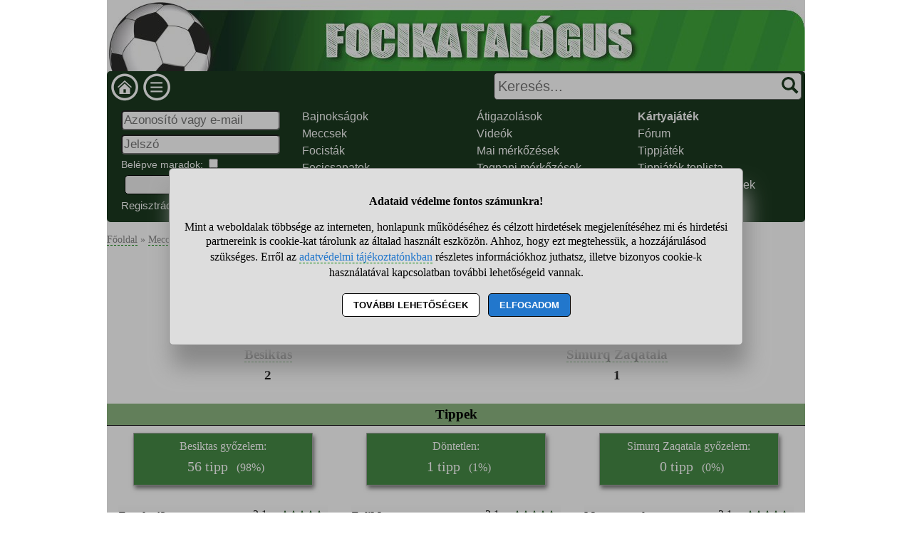

--- FILE ---
content_type: text/html; charset=UTF-8
request_url: https://www.focikatalogus.hu/besiktas-simurq-meccs
body_size: 8792
content:
<!DOCTYPE html>
<html lang="hu">
<head>
<title>Besiktas - Simurq Zaqatala 2:1 (0:0)</title>
<meta charset="utf-8">
<meta name="viewport" content="width=device-width, initial-scale=1">
<meta name="description" content="Információk a 2013. július 24.-i Besiktas - Simurq Zaqatala focimérkőzésről, mérkőzés összefoglaló videó, tippek, statisztikák">
<meta name="keywords" content="Besiktas - Simurq Zaqatala, foci mérkőzés, eredmény, statisztika">
<link rel="alternate" type="application/rss+xml" title="Fontosabb focieredmények" href="//www.focikatalogus.hu/rss_nepszeru">
<link rel="shortcut icon" href="//static.focikatalogus.hu/favicon.ico">
<link rel="apple-touch-icon" sizes="144x144" href="//static.focikatalogus.hu/apple-touch-icon-144x144.png">
<meta name="msapplication-TileColor" content="#FFFFFF">
<meta name="msapplication-TileImage" content="//static.focikatalogus.hu/mstile-144x144.png">
<style>
HTML,BODY,#main1,#main2{ width:980px;}
HTML,BODY{ font-size: 100%; line-height: 130%; margin: 0 auto 0 auto; font-family: tahoma;}
#main2{ background-color: white; overflow-y: hidden;}
H1{ color: #346d25; font-size: 140%; text-align: center; line-height: 120%; background-color: white; padding: 10px;}
H2{ font-size: 120%; margin: 30px 0 10px 0; text-align: center; padding: 5px 0 5px 0; color: black; background-color: #8db682; width: 100%; border-bottom: solid black 1px; }
#fejlec{ background-image: url("//static.focikatalogus.hu/pic/ujfejlec.jpg"); background-size: cover; width: 980px; height: 100px; cursor: pointer;}
#menu{ width: 100%; background-color: #1c3a20; padding: 2px 0 2px 0; font-family: sans-serif; color: #f9f9f9;}
#menu A{ color: #f9f9f9; border-bottom: 0;} #menu A:hover{ background-color: #1c3a20; border-bottom: dashed green 1px;}
.menu_bal{ width: 310px;}
#fooldalikon{ width: 40px; height: 40px; margin-left: 5px; background-image: url("//static.focikatalogus.hu/pic/menuikonok.png"); background-position: 0 0; cursor: pointer;}
#menuikon{ width: 40px; height: 40px; margin-left: 5px; background-image: url("//static.focikatalogus.hu/pic/menuikonok.png"); background-position: -40px 0; cursor: pointer;}
#kereses{ width: 670px; text-align: right;}
#keresesmezo{ height: 26px; width: 400px; font-size: 20px; padding: 5px 25px 5px 5px; margin: 0 5px 0 0; border-width: 1px;}
.keresesgomb{ position: absolute; width: 25px; height: 25px; background-color: white; background-image: url("//static.focikatalogus.hu/pic/menuikonok.png"); background-position: -80px 0; margin: 0; border: 0;}
.menuoszlop{ padding: 10px 2% 10px 2%;} .menuoszlop A{ font-weight: normal;}
#siteinfo{ width: 980px; text-align: center; font-size: 90%; border-top: solid black 1px; padding-top: 10px; margin-bottom: 120px; background-color: white;}
.morzsamenu{ font-size: 90%; padding: 14px 4px 5px 0; color: #898989;} .morzsamenu A{ color: #898989;}
.ivelt, SELECT, INPUT, TEXTAREA, BUTTON{ border-radius: 5px;}
.nemivelt1{ border-top-left-radius: 0;}
.nemivelt2{ border-top-right-radius: 0;}
.nemivelt3{ border-bottom-right-radius: 0;}
.nemivelt4{ border-bottom-left-radius: 0;}
.arnyek{ border: solid #a8a8a8 1px; box-shadow: 2px 4px 6px #787878;}
#gyorskereso{ background-color: white;}
#gyorskereso DIV{ border-top: solid #a6aca9 1px; border-bottom: solid #a6aca9 1px; cursor: pointer; background-color: #bed1b9; padding: 5px 15px 5px 15px;}
#gyorskereso DIV:hover{ background-color: #cccccc;}
.hiba{ background-color: #540607; color: white; border: solid black 3px; padding: 15px; text-align: center; margin: 15px; border-radius: 10px;}
.hiba A{ color: yellow;}
.ok{ font-size: 120%; line-height: 120%; text-align: center; margin: 10px; padding: 10px; margin-bottom: 0; padding-bottom: 0;}
.small{ font-size: 90%;}
.betoltesikon{ background-image: url("//static.focikatalogus.hu/pic/betoltes.gif"); width: 37px; height: 37px; display: block; margin: 10px auto 10px auto;}
TEXTAREA{ display: block; width: 90%; height: 160px; font-size: 120%; color: black;}
INPUT,SELECT{ font-size: 105%; color: darkred; margin-top: 3px; margin-bottom: 3px; padding: 2px;}
BUTTON{ display: block; margin: 5px; margin-left: auto; margin-right: auto; width: 95%; max-width: 300px; text-align: center; padding: 5px; border: solid black 1px; font-weight: bold; cursor: pointer;}
A{ color: #000000; text-decoration: none; border-bottom: 1px green dashed; line-height: 150%;}
A:hover{ background-color: #dfdfdf; cursor: pointer;} A.no{ border-bottom: 0;}
FORM{ display: inline; margin: 0; padding: 0;}
.flex{ display: flex; justify-content: center; flex-wrap: wrap;}
.editor{ margin: 15px 0 15px 0; padding: 15px 0 15px 0; background-color: #bed1b9; color: black; border: solid #cccccc 1px;}
.editor BUTTON{ background-color: #3a9e3e; box-shadow: 2px 4px 6px #888888;}
.gomb{ background-color: #eeeeee; padding: 3px 7px 3px 7px; margin: 2px 3px 4px 3px; font-weight: normal; display: inline-block; border: solid black 1px; border-radius: 10px;}
INPUT:disabled, SELECT:disabled, TEXTAREA:disabled{ background-color: #dedede;}
DIV{ word-break: break-word;}
.gol{ font-weight: bold; font-size: 120%; margin-top: 5px; text-align: center;} .csf{ width: 45%; text-align: center; border: solid darkgrey 1px; padding: 1%; line-height: 150%; margin-bottom: 8px;} .csf_csapat{ font-weight: bold; text-align: left;} .osszesites{ margin-bottom: 20px;} .osszesites DIV{ text-align: center; background-color: #478b47; color: white; padding: 8px 0 8px 0; width: 250px; margin-bottom: 8px;} .osszesites SPAN{ display: inline-block; margin: 8px; font-size: 20px;} .lista{ width: 100%; background: linear-gradient(#ffffff,#f0f0f0); padding: 3px 0 3px 0;} .mtipp1{width: 60%;}.mtipp2{width: 15%; text-align: center;}.mtipp3{width: 25%; text-align: center;}.ppont0{ background: linear-gradient(white,#dfdfdf);} .pont2{ background: linear-gradient(#c1eace,#b0d9bd);} .pont5{ background: linear-gradient(#9be089,#8ad078);} .csillag{ display: inline-block; background-image: url("//static.focikatalogus.hu/pic/csillag.png"); background-size: cover; width: 12px; height: 12px;} .tipplista{ width: 30%;} .tovabblink{ width: 100%; text-align: right; margin-top: 8px;} .tovabblink A{ margin-left: 5px; padding: 2px 5px 2px 5px; background-color: #e0e0e0;} .forma{ text-align: center; margin: 5px 0 5px 0;} .meccsdoboz{ width: 305px; margin: 0 9px 15px 9px; text-align: center; padding: 6px 0 6px 0;} .kedvenc_csapat{ font-weight: bold; color: #c11e0c;} .videoval{ display: inline-block; background-image: url("//static.focikatalogus.hu/pic/videoval.png"); width: 16px; height: 16px; vertical-align: middle; cursor: pointer;} .forma_dontetlen{ display: inline-block; width: 72px; background-color: #a6dddf; margin: 0 3px 0 3px; padding: 4px; border: solid #cdcdcd 1px;} .forma_vereseg{ display: inline-block; width: 72px; background-color: #d99595; margin: 0 3px 0 3px; padding: 4px; border: solid #cdcdcd 1px;} .forma_gyozelem{ display: inline-block; width: 72px; background-color: #6ec86e; margin: 0 3px 0 3px; padding: 4px; border: solid #cdcdcd 1px;} .videodoboz{ width: 140px; text-align: center; margin: 5px 0 5px 0;} .eselypipa{ width: 32px; height: 32px; background-image: url("//static.focikatalogus.hu/pic/pipa.png");} #stialert{ position: fixed; height: 100vh; margin: 0; padding: 0; background-color: rgba(0,0,0,0.3); font-size: 16px;}
#stialert A{ color: #27c;}
#stialert BUTTON{ display: inline-block; width: auto; padding: 8px 15px; margin: 3px 0; text-transform: uppercase; background-color: #fff; color: #000;}
#stialert #stidiv{ position: relative; width: 800px; max-width: 78%; max-height: 80%; padding: 20px; background-color: #ddd; border: solid #888888 1px; border-radius: 6px; box-shadow: 5px 30px 30px #888888; text-align: center; overflow-x: hidden; overflow-y: auto;}
#stialert SPAN{ white-space: nowrap;}
#stialert .sti_valasztas{ display: flex; justify-content: space-between; margin: 10px 0;}
</style>
<script>
function e(s){ return(document.getElementById(s));}
function displayset(s,n){ if(e(s)!==null) e(s).style.display=(n==2 ? "flex": (n==1 ? "block":"none"));}
function reloadpage(){ window.location.reload(false);}
function classdel(c){ var x=document.getElementsByClassName(c); for(var i=0;i<x.length;i++) x[i].innerHTML="";}
function cookienemok(){ if(confirm("Ehhez a művelethez szükség van a cookie-k használatára. Engedélyezed ezt a weboldal számára?")){ ccookie("cookieok",new Date().getTime(),0,94608000); return false;} else return true;}
function gcookie(s){ var re=new RegExp(s+"=([^;]+)"); var value=re.exec(document.cookie); return(value!=null ? unescape(value[1]):null);}
function ccookie(nev,ertek,uzenet,exp){
 uzenet=(typeof uzenet!=="undefined" ? uzenet:1); exp=(typeof exp!=="undefined" ? exp:(ertek=="" ? -1:0));
 if(nev!="cookieok" && !gcookie("cookieok")){ if(uzenet==0 || cookienemok()) return(0);}
 if(exp!=0){ var t=new Date().getTime()+(exp*1000),d=new Date(); d.setTime(t);}
 document.cookie=encodeURIComponent(nev)+"="+encodeURIComponent(ertek)+"; path=/; "+(exp!="" ? "expires="+d.toGMTString()+"; ":"")+"domain=focikatalogus.hu"; return(1);
}
voltres=[];
function getscript(js,res){
 if(res!=""){
  if(this.className!=e(res).className){ if(e(res).innerHTML!="" && voltres[res]==js){ e(res).innerHTML=""; return;} classdel(e(res).className);}
  if(res!="res"){ displayset(res,1); ugras(res); betoltes(res,0);}
 }
 voltres[res]=js;
 var jss=document.createElement("script"); jss.type="text/javascript"; jss.src=js; jss.async=true;
 document.getElementsByTagName("head")[0].appendChild(jss);
}
function ugras(el){
 el=e(el); etop=el.offsetTop; wtop=window.scrollY; wbottom=wtop+window.innerHeight;
 if(etop>=wbottom || etop<=wtop) window.scrollTo(0,Math.max(etop-50,0));
}
function menukatt(){
 if(e("menudiv").style.display=="none"){ displayset("menudiv",2); displayset("gyorskereso",0); ccookie("menu",1,0);}
 else{ displayset("menudiv",0); ccookie("menu",0,0);}
 return false;
}
function uenc(v){
 return(encodeURIComponent(v.replace(/ /g,"-").replace("/"," ")));
}
function gyorskereses1(s){
var v=e("keresesmezo").value;
 if(s!=v || v.length>40) return false;
 displayset("menudiv",0); displayset("gyorskereso",1);
 getscript("/jquery/gyorskereso.php?keres="+uenc(v),"");
}
var sprev="";
function gyorskereses(){
var s=e("keresesmezo").value;
 if(s==sprev) return; sprev=s;
 if(s.length==0) return false;
 setTimeout(function(){gyorskereses1(s);},400);
}
function keresesfocus(){ if(e("keresesmezo").value!=""){ displayset("menudiv",0); displayset("gyorskereso",1);} gyorskereses();}
function kereses(){
 v=e("keresesmezo").value;
 if(v.trim()==""){ alert("Adj meg egy szót vagy kifejezést a kereséshez!"); return false;}
 if(v.length>40){ alert("Ilyen hosszú kifejezésre nem tudunk neked keresni! Csak a legfontosabb kulcsszavakat add meg, ha keresel!"); return false;}
 e("keresesgomb").disabled=true; e("keresesmezo").disabled=true; e("keresesmezo").value="Keresés folyamatban...";
 location.href="/"+uenc(v)+"-kereses";
 return false;
}
var betoltesalatt;
function betoltes(res,mode){
 if(mode==0){ betoltesalatt=1; displayset(res,0); e(res).innerHTML="<span class=\"betoltesikon\"></span>"; setTimeout(function(){ betoltes(res,1);},300);}
 else if(mode==1 && betoltesalatt==1) displayset(res,1);
}
function postform(form,js){
 res=form+"_res"; betoltes(res,0);
 var xhr=new XMLHttpRequest();
 xhr.open("POST","/jquery/"+js,true);
 xhr.onload=function(){ var v=this.responseText; if(v!="") eval(v); else displayset(res,0);};
 xhr.send(new FormData(e(form)));
 return false;
}
function sti_allitas(n,ertek){ document.getElementById(n).innerHTML=document.getElementById(n).innerHTML.replace((ertek=="BE" ? "BE":"KI"),(ertek=="BE" ? "KI":"BE"));}
function sti_meret(){ dd=document.getElementById("stidiv"); dd.style.left=((o.offsetWidth-dd.offsetWidth)/2)+"px"; dd.style.top=((o.offsetHeight-dd.offsetHeight)/2)+"px";}
function stialert(){
 d=document;
 if(document.getElementById("stialert")) return(null);
 o=d.getElementsByTagName("html")[0].appendChild(d.createElement("div")); o.id="stialert";
 d.body.style.position="absolute"; o.style.width=d.body.offsetWidth+"px";
 o.innerHTML="<div id=\"stidiv\"><p><b>Adataid védelme fontos számunkra!</b></p><p>Mint a weboldalak többsége az interneten, honlapunk működéséhez és célzott hirdetések megjelenítéséhez mi és hirdetési partnereink is cookie-kat tárolunk az általad használt eszközön. Ahhoz, hogy ezt megtehessük, a hozzájárulásod szükséges. Erről az <a href=\"/adatvedelem\">adatvédelmi tájékoztatónkban</a> részletes információkhoz juthatsz, illetve bizonyos cookie-k használatával kapcsolatban további lehetőségeid vannak.</p><p><button onclick='sti_lehetosegek();'>További lehetőségek</button> &nbsp; <button onclick='sti_mentes();' style=\"background-color: #27c; color: #fff;\">Elfogadom</button></p></div>";
 sti_meret();
}
function sti_kiir(n){
 if(n=="") be=1; else if(sti_ertek!=-1 && sti_ertek!=null) be=2; else be=0;
 return("<span"+(be!=1 ? " style=\"cursor: pointer; color: #27c;\" onclick='sti_allitas(\""+n+"\",this.innerHTML);'":"")+">"+(be>0 ? "BE":"KI")+"</span>");
}
function sti_valasztas(t,r,n){
 return("<div class=\"sti_valasztas\"><div style=\"text-align: left;\"><b>"+t+":</b>"+(n=="" ? " (nem kikapcsolható)":"")+"<br><small>"+r+"</small></div><div id='"+n+"'>"+sti_kiir(n)+"</div></div>");
}
function sti_lehetosegek(){
 document.getElementById("stidiv").innerHTML="<p>A weboldalunk és hirdetési partnereink által használt cookie-kat két részre bontottuk. A működéshez feltétlen szükségesek kikapcsolására nincs lehetőséged. A személyre szabottabb hirdetésekkel számodra érdekesebb reklámok jelenhetnek meg. Amennyiben ezt nem szeretnéd, elutasíthatod. További információkat az <a href=\"/adatvedelem\">adatvédelmi tájékoztatónkban</a> olvashatsz.</b></p>"+sti_valasztas("Az oldal működéséhez szükséges cookie-k","Szükségesek a belépés/regisztráció esetén történő azonosításhoz","")+sti_valasztas("Személyre szabott hirdetések megjelenítéséhez szükséges cookie-k","A célzott hirdetések korábban gyűjtött adatokon alapulnak, illetve adatokat gyűjthetnek a hirdetés célzásához<br>Ezek a hirdetések további cookie-kat használhatnak a gyakoriságkorlátozáshoz, összesített jelentésekhez és visszaélések elleni intézkedések céljából","stiok")+(sti_ertek!=null ? "<div class=\"sti_valasztas\"><div style=\"text-align: left;\"><a onclick='sti_visszavonas();' style=\"cursor: pointer;\">Korábbi hozzájárulás visszavonása</a><br><small>Ha visszavonod a korábbi nyilatkozatod, ezt úgy tekintjük, hogy a weboldalunk működéséhez szükséges cookie-k használatát sem engedélyezed. Enélkül viszont a honlapunk tartalmát sem fogod elérni.</small></div></div>":"")+"<p><button onclick='sti_mentes();'>Beállítások mentése</button></p>";
 sti_meret();
}
function sti_mentes(){
 c=document.getElementById("stiok");
 t=new Date().getTime(); d=new Date(); d.setTime(t+31536000000); if(c && c.innerHTML.indexOf(">KI<")!==-1) t=-1;
 document.cookie=encodeURIComponent("cookieok")+"="+encodeURIComponent(t)+"; path=/; expires="+d.toGMTString()+"; domain="+window.location.hostname.replace("www.","");
 if(sti_ertek!=null && (sti_ertek==t || (sti_ertek>-1 && t>-1))){ document.getElementsByTagName("html")[0].removeChild(document.getElementById("stialert")); sti_ertek=t;} else window.location.reload(false);
}
function sti_visszavonas(){
 t=new Date().getTime(); d=new Date(); d.setTime(t-1);
 document.cookie=encodeURIComponent("cookieok")+"="+encodeURIComponent(t)+"; path=/; expires="+d.toGMTString()+"; domain="+window.location.hostname.replace("www.","");
 document.getElementById("stidiv").innerHTML="<p><b>Visszavontad a cookie-k használatát lehetővé tevő hozzájárulásodat.</b></p><p>A weboldalunk használatához feltétlenül szükséges cookie-k nélkül a honlapunk tartalmát nem éred el. Ha a későbbiekben meggondolnád magad, a honlap újbóli meglátogatásakor újra dönthetsz a cookie-król.</p>";
}
var re=new RegExp("cookieok=([^;]+)"); var sti_ertek=re.exec(document.cookie); sti_ertek=(sti_ertek!=null ? unescape(sti_ertek[1]):null);

</script>
</head>
<body>
<div id="main1"><div id="main2">
<nav>
<div id="fejlec" onclick='location.href="/";'></div>
<div id="menu" class="flex ivelt" style="justify-content: space-between;">
<div class="flex menu_bal" style="justify-content: flex-start;">
<div id="fooldalikon" onclick='location.href="/";' title="Focikatalógus főoldala"></div>
<div id="menuikon" onclick='menukatt();'></div>
</div>
<form action="/besiktas-simurq-meccs" method="POST" id="keresesform" onsubmit='return kereses();'>
<div id="kereses" style="position: relative; align-content: flex-end;">
<input type="text" name="keres" id="keresesmezo" placeholder="Keresés..." onfocus='keresesfocus();' onkeyup='gyorskereses();' autocomplete="off" class="ivelt">
<button id="keresesgomb" class="keresesgomb" style="top: 6px; right: 8px;" aria-label="Keresés"></button>
</div></form>
<div id="menudiv" class="flex" style="flex: 0 0 100%;">
<div class="menuoszlop" style="width: 22%;"><div id="belepesablak"><form action="/besiktas-simurq-meccs" method="POST" id="blp" onsubmit='postform("blp","belepes.php"); return false;'><div><input type="text" name="nev" value='' placeholder="Azonosító vagy e-mail" title="Neved" style="width: 100%;"><br><input type="password" name="jelszo" maxlength="30" placeholder="Jelszó" title="Jelszavad" style="width: 100%;"><br><span style="font-size: 90%;">Belépve maradok: <input type="checkbox" name="auto" value="1" class="checkbox" title="Automatikus bejelentkeztetés"></span><br><button>Belépés</button><div class="flex" style="width: 100%; justify-content: space-between;"><div><a href="/regisztracio" style="font-size: 93%;">Regisztráció</a></div><div><a href="/elfelejtett-jelszo" style="font-size: 93%;">Elfelejtett jelszó</a></div></div></div></form></div>
<div id="blp_res"></div>
</div>
<div class="menuoszlop" style="width: 21%;"><a href='/bajnoksagok'>Bajnokságok</a><br><a href='/meccsek'>Meccsek</a><br><a href='/focistak'>Focisták</a><br><a href='/focicsapatok'>Focicsapatok</a><br></div>
<div class="menuoszlop" style="width: 19%;"><a href='/atigazolasok'>Átigazolások</a><br><a href='/videok'>Videók</a><br><a href='/meccsek-2026-02-03'>Mai mérkőzések</a><br><a href='/meccsek-2026-02-02'>Tegnapi mérkőzések</a><br></div>
<div class="menuoszlop" style="width: 22%;"><a href='/jatek'><b>Kártyajáték</b></a><br><a href='/forumok'>Fórum</a><br><a href='/tippek'>Tippjáték</a><br><a href='/tippek-toplista'>Tippjáték toplista</a><br><a href='/tippelheto-meccsek'>Tippelhető mérkőzések</a><br></div>
</div>
</div>
<div id="gyorskereso"></div>
<noscript><div class="hiba">Figyelem! Nincs a böngésződben engedélyezve a JavaScript futtatása, enélkül a honlapunk több fontos funkciója használhatatlan lesz számodra (köztük olyan fontos részek is, mint amilyen a Menüben navigálás, Keresés, a Bejelentkezés, illetve egyéb interakciók. A JavaScriptet a böngésződ beállításai között engedélyezheted.</div></noscript>
</nav>
<article>
<div id="main">
<div class="morzsamenu"><a href='/' title="Focikatalogus">Főoldal</a> &raquo; <a href='/meccsek-2026-02-03'>Meccsek</a> &raquo; <a href='/meccsek-2013-07-24'>2013. július 24.</a> &raquo; <b>Besiktas - Simurq Zaqatala</b></div>
<h1>Besiktas - Simurq Zaqatala 2:1 (0:0)</h1>
<div style="text-align: center;"><a href='/baratsagos-merkozes'>Barátságos</a> mérkőzés - 2013. július 24. 18:00</div><br><div class="flex" style="justify-content: space-around;"><div><div class="gol"><a href='/besiktas-focicsapat'>Besiktas</a></div><div class="gol">2</div></div><div><div class="gol"><a href='/simurq-focicsapat'>Simurq Zaqatala</a></div><div class="gol">1</div></div></div><h2>Tippek</h2><div class="flex osszesites" style="justify-content: space-around;"><div class="arnyek">Besiktas győzelem:<br><span>56 tipp</span> (98%)</div><div class="arnyek">Döntetlen:<br><span>1 tipp</span> (1%)</div><div class="arnyek">Simurq Zaqatala győzelem:<br><span>0 tipp</span> (0%)</div></div><div class="flex" style="justify-content: space-around;"><div class="flex tipplista"><div class="mtipp lista flex"><div class="mtipp1"><b><a href='/adatlap-8775'>Zozoka42</a></b></div><div class="mtipp2">2:1</div><div class="mtipp3"> <span class="csillag"></span><span class="csillag"></span><span class="csillag"></span><span class="csillag"></span><span class="csillag"></span></div></div>
</div><div class="flex tipplista"><div class="mtipp lista flex"><div class="mtipp1"><b><a href='/adatlap-8443'>ZoliMaya</a></b></div><div class="mtipp2">2:1</div><div class="mtipp3"> <span class="csillag"></span><span class="csillag"></span><span class="csillag"></span><span class="csillag"></span><span class="csillag"></span></div></div>
</div><div class="flex tipplista"><div class="mtipp lista flex"><div class="mtipp1"><b><a href='/adatlap-3573'>Martoonzsolt</a></b></div><div class="mtipp2">2:1</div><div class="mtipp3"> <span class="csillag"></span><span class="csillag"></span><span class="csillag"></span><span class="csillag"></span><span class="csillag"></span></div></div>
</div><div class="flex tipplista"><div class="mtipp lista flex"><div class="mtipp1"><b><a href='/adatlap-10788'>Zsolesz</a></b></div><div class="mtipp2">2:1</div><div class="mtipp3"> <span class="csillag"></span><span class="csillag"></span><span class="csillag"></span><span class="csillag"></span><span class="csillag"></span></div></div>
</div><div class="flex tipplista"><div class="mtipp lista flex"><div class="mtipp1"><b><a href='/adatlap-697'>Tiszalök46</a></b></div><div class="mtipp2">2:1</div><div class="mtipp3"> <span class="csillag"></span><span class="csillag"></span><span class="csillag"></span><span class="csillag"></span><span class="csillag"></span></div></div>
</div><div class="flex tipplista"><div class="mtipp lista flex"><div class="mtipp1"><b><a href='/adatlap-11262'>Shirmann</a></b></div><div class="mtipp2">2:1</div><div class="mtipp3"> <span class="csillag"></span><span class="csillag"></span><span class="csillag"></span><span class="csillag"></span><span class="csillag"></span></div></div>
</div><div class="flex tipplista"><div class="mtipp lista flex"><div class="mtipp1"><b><a href='/adatlap-2721'>David2011</a></b></div><div class="mtipp2">2:1</div><div class="mtipp3"> <span class="csillag"></span><span class="csillag"></span><span class="csillag"></span><span class="csillag"></span><span class="csillag"></span></div></div>
</div><div class="flex tipplista"><div class="mtipp lista flex"><div class="mtipp1"><a href='/adatlap-8446'>Mmmkk</a></div><div class="mtipp2">3:0</div><div class="mtipp3"> <span class="csillag"></span><span class="csillag"></span></div></div>
</div><div class="flex tipplista"><div class="mtipp lista flex"><div class="mtipp1"><a href='/adatlap-1563'>Raul81</a></div><div class="mtipp2">2:0</div><div class="mtipp3"> <span class="csillag"></span><span class="csillag"></span></div></div>
</div></div><div class="tovabblink"><a href='/besiktas-simurq-tippek' title="Besiktas - Simurq Zaqatala tippek">Az összes tipp &raquo;</a></div><h2>Fórum</h2><div class="ok">Még nem nyílt fórum ehhez a meccshez (te lehetsz az első, aki véleményt mond).</div><br>
<h2>Besiktas utolsó 10 meccse</h2><div class="forma">Forma: <span class="forma_dontetlen">Döntetlen</span><span class="forma_vereseg">Vereség</span><span class="forma_vereseg">Vereség</span><span class="forma_vereseg">Vereség</span><span class="forma_gyozelem">Győzelem</span><span class="forma_gyozelem">Győzelem</span><span class="forma_gyozelem">Győzelem</span><span class="forma_vereseg">Vereség</span><span class="forma_gyozelem">Győzelem</span><span class="forma_vereseg">Vereség</span></div><div class="flex"><div class="meccsdoboz arnyek"><span class="small">2013. júl. 21. 18:00</span><br><a href='/schalke-04-besiktas-meccs'>Schalke 04 - Besiktas</a><br><b>1:1</b> <span class="small">(0:0)</span> <span class="videoval" title="Videós mérkőzésösszefoglalóval" onclick='location.href="/schalke-04-besiktas-meccs#video";'></span></div><div class="meccsdoboz arnyek"><span class="small">2013. júl. 18. 18:00</span><br><a href='/besiktas-queens-park-meccs'>Queens Park - Besiktas</a><br><b>1:0</b> <span class="small">(0:0)</span></div><div class="meccsdoboz arnyek"><span class="small">2013. júl. 12. 18:30</span><br><a href='/st-pauli-besiktas-meccs'>St. Pauli - Besiktas</a><br><b>1:0</b> <span class="small">(1:0)</span> <span class="videoval" title="Videós mérkőzésösszefoglalóval" onclick='location.href="/st-pauli-besiktas-meccs#video";'></span></div></div><div class="tovabblink"><a href='/besiktas-focicsapat-meccsek' title="Besiktas mérkőzések">További Besiktas mérkőzések &raquo;</a></div><h2>Simurq Zaqatala utolsó 10 meccse</h2><div class="forma">Forma: <span class="forma_dontetlen">Döntetlen</span><span class="forma_vereseg">Vereség</span><span class="forma_dontetlen">Döntetlen</span><span class="forma_vereseg">Vereség</span><span class="forma_gyozelem">Győzelem</span><span class="forma_vereseg">Vereség</span><span class="forma_dontetlen">Döntetlen</span><span class="forma_vereseg">Vereség</span><span class="forma_vereseg">Vereség</span><span class="forma_dontetlen">Döntetlen</span></div><div class="flex"><div class="meccsdoboz arnyek"><span class="small">2013. júl. 22. 18:00</span><br><a href='/buyuksehir-simurq-meccs'>Istanbul Basaksehir - Simurq Zaqatala</a><br><b>1:1</b> <span class="small">(0:1)</span></div><div class="meccsdoboz arnyek"><span class="small">2013. júl. 16. 17:30</span><br><a href='/simurq-olympiakos-meccs'>Simurq Zaqatala - Olympiakos Pireus</a><br><b>1:2</b> <span class="small">(0:1)</span></div><div class="meccsdoboz arnyek"><span class="small">2013. júl. 3. 16:30</span><br><a href='/dila-gori-simurq-2-meccs'>Dila Gori - Simurq Zaqatala</a><br><b>3:3</b> <span class="small">(1:0)</span></div></div><div class="tovabblink"><a href='/simurq-focicsapat-meccsek' title="Simurq Zaqatala mérkőzések">További Simurq Zaqatala mérkőzések &raquo;</a></div><h2>Ajánlott videós összefoglalók</h2><div class="flex"><div class="videodoboz" style="align-self: stretch;"><a href="/besiktas-konyaspor-19-meccs" title="Besiktas - Konyaspor 2-1" style="border-bottom: 0;"><img src='//static.focikatalogus.hu/video_kepek/154001-156000/155017.jpg' alt='Besiktas - Konyaspor <span style="white-space: nowrap;">2-1</span>' width='125' height='83'></a><br><span class="small"><a href='/besiktas-konyaspor-19-meccs' title="Besiktas - Konyaspor 2-1">Besiktas - Konyaspor <span style="white-space: nowrap;">2-1</span></a><br>jan. 31.</span></div><div class="videodoboz" style="align-self: stretch;"><a href="/eyupspor-besiktas-2-meccs" title="Eyüpspor - Besiktas 2-2" style="border-bottom: 0;"><img src='//static.focikatalogus.hu/video_kepek/154001-156000/154888.jpg' alt='Eyüpspor - Besiktas <span style="white-space: nowrap;">2-2</span>' width='125' height='83'></a><br><span class="small"><a href='/eyupspor-besiktas-2-meccs' title="Eyüpspor - Besiktas 2-2">Eyüpspor - Besiktas <span style="white-space: nowrap;">2-2</span></a><br>jan. 26.</span></div><div class="videodoboz" style="align-self: stretch;"><a href="/besiktas-kayserispor-21-meccs" title="Besiktas - Kayserispor 1-0" style="border-bottom: 0;"><img src='//static.focikatalogus.hu/video_kepek/154001-156000/154693.jpg' alt='Besiktas - Kayserispor <span style="white-space: nowrap;">1-0</span>' width='125' height='83'></a><br><span class="small"><a href='/besiktas-kayserispor-21-meccs' title="Besiktas - Kayserispor 1-0">Besiktas - Kayserispor <span style="white-space: nowrap;">1-0</span></a><br>jan. 19.</span></div><div class="videodoboz" style="align-self: stretch;"><a href="/besiktas-keciorengucu-meccs" title="Besiktas - Keciörengücü 3-0" style="border-bottom: 0;"><img src='//static.focikatalogus.hu/video_kepek/154001-156000/154528.jpg' alt='Besiktas - Keciörengücü <span style="white-space: nowrap;">3-0</span>' width='125' height='83'></a><br><span class="small"><a href='/besiktas-keciorengucu-meccs' title="Besiktas - Keciörengücü 3-0">Besiktas - Keciörengücü <span style="white-space: nowrap;">3-0</span></a><br>jan. 15.</span></div><div class="videodoboz" style="align-self: stretch;"><a href="/besiktas-steaua-bukarest-meccs" title="Besiktas - Steaua Bukarest 2-1" style="border-bottom: 0;"><img src='//static.focikatalogus.hu/video_kepek/154001-156000/154354.jpg' alt='Besiktas - Steaua Bukarest <span style="white-space: nowrap;">2-1</span>' width='125' height='83'></a><br><span class="small"><a href='/besiktas-steaua-bukarest-meccs' title="Besiktas - Steaua Bukarest 2-1">Besiktas - Steaua Bukarest <span style="white-space: nowrap;">2-1</span></a><br>jan. 9.</span></div><div class="videodoboz" style="align-self: stretch;"><a href="/fenerbahce-besiktas-22-meccs" title="Fenerbahce - Besiktas 1-2" style="border-bottom: 0;"><img src='//static.focikatalogus.hu/video_kepek/154001-156000/154124.jpg' alt='Fenerbahce - Besiktas <span style="white-space: nowrap;">1-2</span>' width='125' height='83'></a><br><span class="small"><a href='/fenerbahce-besiktas-22-meccs' title="Fenerbahce - Besiktas 1-2">Fenerbahce - Besiktas <span style="white-space: nowrap;">1-2</span></a><br>dec. 23.</span></div><div class="videodoboz" style="align-self: stretch;"><a href="/besiktas-rizespor-10-meccs" title="Besiktas - Rizespor 1-0" style="border-bottom: 0;"><img src='//static.focikatalogus.hu/video_kepek/154001-156000/154047.jpg' alt='Besiktas - Rizespor <span style="white-space: nowrap;">1-0</span>' width='125' height='83'></a><br><span class="small"><a href='/besiktas-rizespor-10-meccs' title="Besiktas - Rizespor 1-0">Besiktas - Rizespor <span style="white-space: nowrap;">1-0</span></a><br>dec. 20.</span></div></div><h2>Mérkőzés előtti esélylatolgatás</h2><div class="flex" style="width: 100%; justify-content: space-between;"><div style="padding-bottom: 10px;"><i>Inkább Besiktas győzelem</i></div><div><i>Inkább Simurq Zaqatala győzelem</i></div><div class="flex" style="width: 100%; justify-content: space-between; flex-wrap: nowrap; margin-top: 8px;"><div style="flex: 0 0 45px;"><div class="eselypipa"></div></div><div>A két csapat az elmúlt 3 évben nem játszott egymással mérkőzést.</div><div style="flex: 0 0 45px;"><div class="eselypipa"></div></div></div><div class="flex" style="width: 100%; justify-content: space-between; flex-wrap: nowrap; margin-top: 8px;"><div style="flex: 0 0 45px;"><div class="eselypipa"></div></div><div>Az elmúlt fél évben a Besiktas kétszer nyert hazai pályán, ezzel minden meccsét megnyerve. Az elmúlt fél év mérlege szerint a Simurq Zaqatala egyszer sem nyert idegenben, kétszer játszott döntetlent. A statisztika alapján a <strong>Besiktas</strong> sikeresebb volt a közelmúltban.</div><div style="flex: 0 0 45px;">&nbsp;</div></div><div class="flex" style="width: 100%; justify-content: space-between; flex-wrap: nowrap; margin-top: 8px;"><div style="flex: 0 0 45px;"><div class="eselypipa"></div></div><div>Az elmúlt egy évben a Besiktas olyan csapatokat győzött le hazai pályán, mint pl.  a <a href='/fenerbahce-focicsapat'>Fenerbahce</a>. A Simurq Zaqatala pedig olyan csapatokat vert idegenben, mint pl.  a <a href='/dila-gori-focicsapat'>Dila Gori</a>. A <strong>Besiktas</strong> erősebb ellenfeleket tudott legyőzni <span class='small'>(akik előkelőbb helyen szerepelnek a Focikatalógus All-Time toplistán)</span>.</div><div style="flex: 0 0 45px;">&nbsp;</div></div><div class="flex" style="width: 100%; justify-content: space-between; flex-wrap: nowrap; margin-top: 8px;"><div style="flex: 0 0 45px;"><div class="eselypipa"></div></div><div>Besiktas 56., Simurq Zaqatala 3401. a Focikatalógus All-Time toplistáján. Ez alapján a <strong>Besiktas</strong> jobb csapatnak tűnik.</div><div style="flex: 0 0 45px;">&nbsp;</div></div><div style="width: 100%; text-align: center; background-color: #cdcdcd; margin-top: 15px; padding: 10px 0 10px 0; font-weight: bold;">A Focikatalógus a Besiktas csapatát tartja nyerésre esélyesebbnek.</div></div></div>
</article>
</div>
</div>

<footer>

<div id="siteinfo">
Minden jog fenntartva &#169; 2026, www.focikatalogus.hu<br>
<a href="/felhasznaloi-szabalyzat">Felhasználói szabályzat</a> |
<a href="/jogi-nyilatkozat">Jogi nyilatkozat</a> |
<a href="/adatvedelem">Adatvédelem</a> | <a href="#" onclick='stialert(); sti_lehetosegek();'>Cookie beállítások</a> | 
<a href="/bannereink">Bannereink</a> |
<a href="/facebook" target="_blank">Facebook</a>
</div>
</footer>
<div id="res"></div>
<script>stialert();</script></body>
</html>